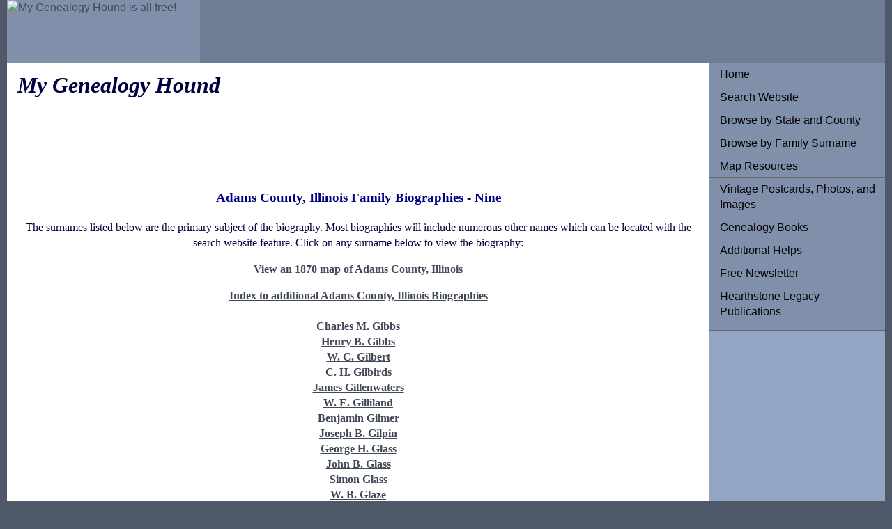

--- FILE ---
content_type: text/html
request_url: http://mygenealogyhound.com/illinois-counties/adams-county-illinois-genealogy-biographies-nine.htm
body_size: 4575
content:

<!DOCTYPE html PUBLIC "-//W3C//DTD XHTML 1.0 Transitional//EN" "http://www.w3.org/TR/xhtml1/DTD/xhtml1-transitional.dtd">
<html xmlns="http://www.w3.org/1999/xhtml">
<head>
<meta http-equiv="Content-Type" content="text/html; charset=utf-8" />
<!-- TemplateBeginEditable name="doctitle" -->
<title>Adams County Illinois Genealogy Biographies - Nine</title>
<!-- TemplateEndEditable -->
<!-- TemplateBeginEditable name="head" -->
<!-- TemplateEndEditable -->
<style type="text/css">
<!--
body {
	font: 100%/1.4 Verdana, Arial, Helvetica, sans-serif;
	background-color: #4E5869;
	margin: 0;
	padding: 0;
	color: #000;
}


ul, ol, dl { 
	padding: 0;
	margin: 0;
}
h1, h2, h3, h4, h5, h6, p {
	margin-top: 0;	 
	padding-right: 15px;
	padding-left: 15px; 
}
a img { 
	border: none;
}


a:link {
	color:#414958;
	text-decoration: none; 
}
a:visited {
	color: #4E5869;
	text-decoration: none;
}
a:hover, a:active, a:focus { 
	text-decoration: none;
}


.container {
	width: 100%;
	max-width: 1260px;
	min-width: 780px;
	background-color: #FFF;
	margin: 0 auto; 
}

.header {
	background-color: #6F7D94;
}


.sidebar1 {
	float: right;
	width: 20%;
	background-color: #93A5C4;
	padding-bottom: 10px;
}
.content {
	padding: 10px 0;
	width: 80%;
		float: right;
}


.content ul, .content ol { 
	padding: 0 15px 15px 40px; 
}


ul.nav {
	list-style: none; 
	border-top: 1px solid #666; 
	margin-bottom: 15px; 
}
ul.nav li {
	border-bottom: 1px solid #666; 
}
ul.nav a, ul.nav a:visited { 
	padding: 5px 5px 5px 15px;
	display: block; 
	text-decoration: none;
	background-color: #8090AB;
	color: #000;
}
ul.nav a:hover, ul.nav a:active, ul.nav a:focus { 
	background-color: #6F7D94;
	color: #FFF;
}


.footer {
	padding: 10px 0;
	background-color: #6F7D94;
	position: relative;
	clear: both; 
}


.fltrt {  
	float: right;
	margin-left: 8px;
}
.fltlft { 
	float: left;
	margin-right: 8px;
}
.clearfloat { 
	clear:both;
	height:0;
	font-size: 1px;
	line-height: 0px;
}
#bio-template-top-paragraph {
	font-family: Georgia, Times New Roman, Times, serif;
}
#bio-template-biography-paragraph {
	font-family: Georgia, Times New Roman, Times, serif;
}
#bio-template-biography-paragraph {
	font-family: Georgia, Times New Roman, Times, serif;
}
.container .content #bio-template-biography-paragraph #bio-template-biography-paragraph {
	font-family: Times New Roman, Times, serif;
}
#bio-template-biography-paragraph {
	font-family: Palatino Linotype, Book Antiqua, Palatino, serif;
}
p {
	color: #000040;
}
#bio-template-bottom-paragraph {
	font-family: Georgia, Times New Roman, Times, serif;
}
#bio-template-bottom-paragraph {
	font-family: Georgia, Times New Roman, Times, serif;
}
.container .content p {
	font-family: Georgia, Times New Roman, Times, serif;
}
.container .content p strong {
	font-family: Georgia, Times New Roman, Times, serif;
}
#MyGenealogyHoundTitle {
	font-family: Georgia, Times New Roman, Times, serif;
}
.container .content #MyGenealogyHoundTitle em {
	color: #000040;
}
.container .footer {
	font-family: Georgia, Times New Roman, Times, serif;
}
.container .content #bio-template-top-paragraph {
	color: #000080;
}
.container .content div {
	font-family: Georgia, Times New Roman, Times, serif;
}
-->
</style>

<script type="text/javascript">

  var _gaq = _gaq || [];
  _gaq.push(['_setAccount', 'UA-33620814-1']);
  _gaq.push(['_trackPageview']);

  (function() {
    var ga = document.createElement('script'); ga.type = 'text/javascript'; ga.async = true;
    ga.src = ('https:' == document.location.protocol ? 'https://ssl' : 'http://www') + '.google-analytics.com/ga.js';
    var s = document.getElementsByTagName('script')[0]; s.parentNode.insertBefore(ga, s);
  })();

</script>


<script async src="https://pagead2.googlesyndication.com/pagead/js/adsbygoogle.js"></script>
<script>
     (adsbygoogle = window.adsbygoogle || []).push({
          google_ad_client: "ca-pub-8605866654733057",
          enable_page_level_ads: true
     });
</script>

</head>


<body>

<div class="container">
  <div class="header"><a href="#"><img src="" alt="My Genealogy Hound is all free!" name="My Genealogy Hound is all free!" width="22%" height="90" id="Insert_logo" style="background-color: #8090AB; display:block;" /></a> 
  <!-- end .header --></div>
  
    
  <div class="sidebar1">
    <ul class="nav">
    <li><a href="../index.html">Home</a></li>
      <li><a href="../search-website.asp">Search Website</a></li>
      <li><a href="../browse-by-state-and-county.asp">Browse by State and County</a></li>
      <li><a href="../browse-by-family-surname.htm">Browse by Family Surname</a></li>      <li><a href="../../maps/state-county-maps.asp">Map Resources</a></li>
      <li><a href="../vintage-postcards-photos-and images.asp">Vintage Postcards, Photos, and Images</a></li>
      <li><a href="../../Books/genealogy-books-for-family-tree-research.asp">Genealogy Books</a></li>
      <li><a href="../additional-helps.asp">Additional Helps</a></li>
      <li><a href="../free-newsletter.html">Free Newsletter</a></li>
      <li><a href="../hearthstone-legacy-publications.asp" title="Hearthstone Legacy Publications" target="_blank">Hearthstone Legacy Publications</a><a href="#">
    </ul>
    <p>
    
     <script type="text/javascript"><!--
google_ad_client = "ca-pub-8605866654733057";
/* Wide Skyscraper 160x600 */
google_ad_slot = "9829784787";
google_ad_width = 160;
google_ad_height = 600;
//-->
</script>
<script type="text/javascript"
src="http://pagead2.googlesyndication.com/pagead/show_ads.js">
</script>
     
    </p>
    
    <p>
    
     <script type="text/javascript"><!--
google_ad_client = "ca-pub-8605866654733057";
/* Wide Skyscraper 160x600 */
google_ad_slot = "9829784787";
google_ad_width = 160;
google_ad_height = 600;
//-->
</script>
<script type="text/javascript"
src="http://pagead2.googlesyndication.com/pagead/show_ads.js">
</script>
     
    </p>
    
    
    <!-- end .sidebar1 --></div>
  <div class="content">
    <h1 id="MyGenealogyHoundTitle"><!-- TemplateBeginRepeat name="RepeatRegionMyGenealogyHoundHeader" --><em>My Genealogy Hound</em><!-- TemplateEndRepeat --></h1>

        <p>
    
<script type="text/javascript"><!--
google_ad_client = "ca-pub-8605866654733057";
/* Leaderboard (728 x 90) horizontal 001 */
google_ad_slot = "4752965595";
google_ad_width = 728;
google_ad_height = 90;
//-->
</script>
<script type="text/javascript"
src="http://pagead2.googlesyndication.com/pagead/show_ads.js">
</script>
    
    </p>
    
    <!-- TemplateBeginEditable name="EditRegion1top" -->
    <h3 align="center" id="bio-template-top-paragraph"> Adams County, Illinois Family Biographies - Nine</h3>
    <p align="center">The surnames listed below are the primary subject of the biography. Most biographies will include numerous other names which can be located with the search website feature. Click on any surname below to view the biography:</p>
    <div align="center"><strong>
      <p><a href="../maps/illinois-maps/il-adams-county-illinois-1870-map.html"><u><strong>View an 1870 map of Adams County, Illinois</strong></u></a><strong><br /> 
      </strong></p>
      <p><strong><a href="adams-county-illinois-genealogy-biographies-one.htm"><u>Index to additional Adams County, Illinois Biographies</u></a><a href="adams-county-illinois-genealogy-biographies-two.htm"><u><br />
</u></a><br />
<a href="../illinois-biographies/il-adams-county-biographies/charles-m-gibbs-genealogy-adams-county-illinois-coatsburg-honey-creek-township.html"><u>Charles M. Gibbs</u></a><br />
<a href="../illinois-biographies/il-adams-county-biographies/henry-b-gibbs-genealogy-adams-county-illinois-quincy-melrose-township.html"><u>Henry B. Gibbs</u></a><br />
<a href="../illinois-biographies/il-adams-county-biographies/w-c-gilbert-genealogy-adams-county-illinois-quincy.html"><u>W. C. Gilbert</u></a><br />
<a href="../illinois-biographies/il-adams-county-biographies/c-h-gilbirds-genealogy-adams-county-illinois-clayton-township.html"><u>C. H. Gilbirds</u></a><br />
<a href="../illinois-biographies/il-adams-county-biographies/james-gillenwaters-genealogy-adams-county-illinois-kellerville-concord-township.html"><u>James Gillenwaters</u></a><br />
<a href="../illinois-biographies/il-adams-county-biographies/w-e-gilliland-genealogy-adams-county-illinois-coatsburg-honey-creek-township.html"><u>W. E. Gilliland</u></a><br />
<a href="../illinois-biographies/il-adams-county-biographies/benjamin-gilmer-genealogy-adams-county-illinois-mendon-township.html"><u>Benjamin Gilmer</u></a><br />
<a href="../illinois-biographies/il-adams-county-biographies/joseph-b-gilpin-genealogy-adams-county-illinois-quincy.html"><u>Joseph B. Gilpin</u></a><br />
<a href="../illinois-biographies/il-adams-county-biographies/george-h-glass-genealogy-adams-county-illinois-clayton-township.html"><u>George H. Glass</u></a><br />
<a href="../illinois-biographies/il-adams-county-biographies/john-b-glass-genealogy-adams-county-illinois-quincy.html"><u>John B. Glass</u></a><br />
<a href="../illinois-biographies/il-adams-county-biographies/simon-glass-genealogy-adams-county-illinois-quincy.html"><u>Simon Glass</u></a><br />
<a href="../illinois-biographies/il-adams-county-biographies/w-b-glaze-genealogy-adams-county-illinois-quincy.html"><u>W. B. Glaze</u></a><br />
<a href="../illinois-biographies/il-adams-county-biographies/frederick-gnuse-genealogy-adams-county-illinois-quincy.html"><u>Frederick Gnuse</u></a> </strong>(Quincy)<strong><br />
<a href="../illinois-biographies/il-adams-county-biographies/frederick-gnuse-genealogy-adams-county-illinois-ursa-township.html"><u>Frederick Gnuse</u></a> </strong>(Ursa)<strong><br />
<a href="../illinois-biographies/il-adams-county-biographies/john-f-godfrey-genealogy-adams-county-illinois-beverly-township.html"><u>John F. Godfrey</u></a><br />
<a href="../illinois-biographies/il-adams-county-biographies/clemens-goeken-genealogy-adams-county-illinois-quincy.html"><u>Clemens Goeken</u></a><br />
<a href="../illinois-biographies/il-adams-county-biographies/d-w-gooding-genealogy-adams-county-illinois-paloma-honey-creek-township.html"><u>D. W. Gooding</u></a><br />
<a href="../illinois-biographies/il-adams-county-biographies/edwin-gordon-genealogy-adams-county-illinois-augusta-northeast-township.html"><u>Edwin Gordon</u></a><br />
<a href="../illinois-biographies/il-adams-county-biographies/george-gordon-genealogy-adams-county-illinois-augusta-northeast-township.html"><u>George Gordon</u></a><br />
<a href="../illinois-biographies/il-adams-county-biographies/joseph-gore-genealogy-adams-county-illinois-clayton-concord-township.html"><u>Joseph Gore</u></a><br />
<a href="../illinois-biographies/il-adams-county-biographies/benjamin-gould-genealogy-adams-county-illinois-augusta-northeast-township.html"><u>Benjamin Gould</u></a><br />
<a href="../illinois-biographies/il-adams-county-biographies/c-s-gove-genealogy-adams-county-illinois-quincy.html"><u>C. S. Gove</u></a><br />
<a href="../illinois-biographies/il-adams-county-biographies/renewah-gove-genealogy-adams-county-illinois-quincy.html"><u>Renewah Gove</u></a><br />
<a href="../illinois-biographies/il-adams-county-biographies/wm-h-govert-genealogy-adams-county-illinois-quincy.html"><u>Wm. H. Govert</u></a><br />
<a href="../illinois-biographies/il-adams-county-biographies/james-grafftey-genealogy-adams-county-illinois-quincy.html"><u>James Grafftey</u></a><br />
<a href="../illinois-biographies/il-adams-county-biographies/j-j-graham-genealogy-adams-county-illinois-la-prairie-northeast-township.html"><u>J. J. Graham</u></a><br />
<a href="../illinois-biographies/il-adams-county-biographies/j-m-graham-genealogy-adams-county-illinois-quincy.html"><u>J. M. Graham</u></a><br />
<a href="../illinois-biographies/il-adams-county-biographies/charles-m-grammer-genealogy-adams-county-illinois-baylis-beverly-township.html"><u>Charles M. Grammer</u></a><br />
<a href="../illinois-biographies/il-adams-county-biographies/seth-w-grammer-genealogy-adams-county-illinois-beverly-township.html"><u>Seth W. Grammer</u></a><br />
<a href="../illinois-biographies/il-adams-county-biographies/sophia-grave-genealogy-adams-county-illinois-quincy.html"><u>Sophia Grave</u></a><br />
<a href="../illinois-biographies/il-adams-county-biographies/w-c-graves-genealogy-adams-county-illinois-quincy.html"><u>W. C. Graves</u></a><br />
<a href="../illinois-biographies/il-adams-county-biographies/w-s-gray-genealogy-adams-county-illinois-coatsburg-honey-creek-township.html"><u>W. S. Gray</u></a><br />
<a href="../illinois-biographies/il-adams-county-biographies/amos-green-genealogy-adams-county-illinois-quincy.html"><u>Amos Green</u></a><br />
<a href="../illinois-biographies/il-adams-county-biographies/james-green-genealogy-adams-county-illinois-marcelline-ursa-township.html"><u>James Green</u></a><br />
<a href="../illinois-biographies/il-adams-county-biographies/william-greenhalgh-genealogy-adams-county-illinois-camp-point-township.html"><u>William Greenhalgh</u></a><br />
<a href="../illinois-biographies/il-adams-county-biographies/charles-c-griffin-genealogy-adams-county-illinois-payson-township.html"><u>Charles C. Griffin</u></a><br />
<a href="../illinois-biographies/il-adams-county-biographies/james-s-griffin-genealogy-adams-county-illinois-mendon-township.html"><u>James S. Griffin</u></a><br />
<a href="../illinois-biographies/il-adams-county-biographies/samuel-griffith-genealogy-adams-county-illinois-keokuk-junction-clayton-township.html"><u>Samuel Griffith</u></a><br />
<a href="../illinois-biographies/il-adams-county-biographies/john-grigsby-genealogy-adams-county-illinois-coatsburg-honey-creek-township.html"><u>John Grigsby</u></a><br />
<a href="../illinois-biographies/il-adams-county-biographies/john-m-grimes-genealogy-adams-county-illinois-quincy.html"><u>John M. Grimes</u></a><br />
<a href="../illinois-biographies/il-adams-county-biographies/frederick-grimm-genealogy-adams-county-illinois-quincy.html"><u>Frederick Grimm</u></a><br />
<a href="../illinois-biographies/il-adams-county-biographies/henry-grimm-genealogy-adams-county-illinois-quincy.html"><u>Henry Grimm</u></a><br />
<a href="../illinois-biographies/il-adams-county-biographies/h-a-grimmer-genealogy-adams-county-illinois-quincy.html"><u>H. A. Grimmer</u></a><br />
<a href="../illinois-biographies/il-adams-county-biographies/gottfried-gross-genealogy-adams-county-illinois-quincy.html"><u>Gottfried Gross</u></a><br />
<a href="../illinois-biographies/il-adams-county-biographies/b-f-grover-genealogy-adams-county-illinois-liberty-township.html"><u>B. F. Grover</u></a><br />
<a href="../illinois-biographies/il-adams-county-biographies/p-b-grover-genealogy-adams-county-illinois-quincy.html"><u>P. B. Grover</u></a><br />
<a href="../illinois-biographies/il-adams-county-biographies/stephen-groves-genealogy-adams-county-illinois-big-neck-columbus-township.html"><u>Stephen Groves</u></a><br />
<a href="../illinois-biographies/il-adams-county-biographies/james-m-grubb-genealogy-adams-county-illinois-payson-township.html"><u>James M. Grubb</u></a><br />
<a href="../illinois-biographies/il-adams-county-biographies/anthony-gruber-genealogy-adams-county-illinois-kellerville-mckee-township.html"><u>Anthony Gruber</u></a><br />
<a href="../illinois-biographies/il-adams-county-biographies/george-gruetter-genealogy-adams-county-illinois-quincy-melrose-township.html"><u>George Gruetter</u></a><br />
<a href="../illinois-biographies/il-adams-county-biographies/nick-guegel-genealogy-adams-county-illinois-quincy.html"><u>Nick Guegel</u></a><br />
<a href="../illinois-biographies/il-adams-county-biographies/frederick-guenther-genealogy-adams-county-illinois-coatsburg-honey-creek-township.html"><u>Frederick Guenther</u></a><br />
<a href="../illinois-biographies/il-adams-county-biographies/julius-guenther-genealogy-adams-county-illinois-quincy.html"><u>Julius Guenther</u></a><br />
<a href="../illinois-biographies/il-adams-county-biographies/louis-guenther-genealogy-adams-county-illinois-coatsburg-camp-point-township.html"><u>Louis Guenther</u></a><br />
<a href="../illinois-biographies/il-adams-county-biographies/william-a-guseman-genealogy-adams-county-illinois-loraine-keene-township.html"><u>William A. Guseman</u></a></strong><strong><br />
<a href="../illinois-biographies/il-adams-county-biographies/lambert-haas-genealogy-adams-county-illinois-quincy.html"><u>Lambert Haas</u></a><br />
<a href="../illinois-biographies/il-adams-county-biographies/wm-t-hagen-genealogy-adams-county-illinois-quincy.html"><u>Wm. T. Hagen</u></a><br />
<a href="../illinois-biographies/il-adams-county-biographies/m-m-hagler-genealogy-adams-county-illinois-quincy.html"><u>M. M. Hagler</u></a><br />
<a href="../illinois-biographies/il-adams-county-biographies/d-l-hair-genealogy-adams-county-illinois-columbus-honey-creek-township.html"><u>D. L. Hair</u></a><br />
<a href="../illinois-biographies/il-adams-county-biographies/fred-halbach-genealogy-adams-county-illinois-quincy.html"><u>Fred. Halbach</u></a><br />
<a href="../illinois-biographies/il-adams-county-biographies/charles-r-hall-genealogy-adams-county-illinois-camp-point-township.html"><u>Charles R. Hall</u></a><br />
<a href="../illinois-biographies/il-adams-county-biographies/samuel-f-hall-genealogy-adams-county-illinois-camp-point-township.html"><u>Samuel F. Hall</u></a><br />
<a href="../illinois-biographies/il-adams-county-biographies/august-halle-genealogy-adams-county-illinois-quincy.html"><u>August Halle</u></a><br />
<a href="adams-county-illinois-genealogy-biographies-one.htm"><u>Index to additional Adams County, Illinois Biographies</u></a><a href="adams-county-illinois-genealogy-biographies-six.htm"><u> </u></a><br />
    </strong> </p>                                          
    </div><!-- TemplateEndEditable --><!-- TemplateBeginEditable name="EditRegionBottomParagraph" -->
        <p align="center">View additional Illinois Biographies by County: <strong><a href="illinois-biographies-by-county.html"><u>Illinois Biographies by County</u></a></strong><u></u></p>
    <!-- TemplateEndEditable --><!-- TemplateBeginRepeat name="RepeatRegion1-closing lines" -->
    <p align="center">Use the links at the top right of this page to search or browse thousands of family biographies.</p>
 
    <!-- TemplateEndRepeat -->

    <p>
    
    <script type="text/javascript"><!--
google_ad_client = "ca-pub-8605866654733057";
/* Leaderboard (728 x 90) horizontal 001 */
google_ad_slot = "4752965595";
google_ad_width = 728;
google_ad_height = 90;
//-->
</script>
<script type="text/javascript"
src="http://pagead2.googlesyndication.com/pagead/show_ads.js">
</script>

    </p>

<script async src="//pagead2.googlesyndication.com/pagead/js/adsbygoogle.js"></script>
<ins class="adsbygoogle"
     style="display:block"
     data-ad-format="autorelaxed"
     data-ad-client="ca-pub-8605866654733057"
     data-ad-slot="3905884173"></ins>
<script>
     (adsbygoogle = window.adsbygoogle || []).push({});
</script>

<!-- end .content --></div>
  <div class="footer"><!-- TemplateBeginRepeat name="RepeatRegionFooter1" -->
    <p><em>My Genealogy Hound</em> is a free service of Hearthstone Legacy Publications. All contents of this website are copyright 2012-2017.</p>
  <!-- TemplateEndRepeat --><!-- end .footer --></div>
<!-- end .container --></div>
</body>
</html>


--- FILE ---
content_type: text/html; charset=utf-8
request_url: https://www.google.com/recaptcha/api2/aframe
body_size: 250
content:
<!DOCTYPE HTML><html><head><meta http-equiv="content-type" content="text/html; charset=UTF-8"></head><body><script nonce="sqzj3ZxsVuS7EjSfNbuqzw">/** Anti-fraud and anti-abuse applications only. See google.com/recaptcha */ try{var clients={'sodar':'https://pagead2.googlesyndication.com/pagead/sodar?'};window.addEventListener("message",function(a){try{if(a.source===window.parent){var b=JSON.parse(a.data);var c=clients[b['id']];if(c){var d=document.createElement('img');d.src=c+b['params']+'&rc='+(localStorage.getItem("rc::a")?sessionStorage.getItem("rc::b"):"");window.document.body.appendChild(d);sessionStorage.setItem("rc::e",parseInt(sessionStorage.getItem("rc::e")||0)+1);localStorage.setItem("rc::h",'1768651644839');}}}catch(b){}});window.parent.postMessage("_grecaptcha_ready", "*");}catch(b){}</script></body></html>